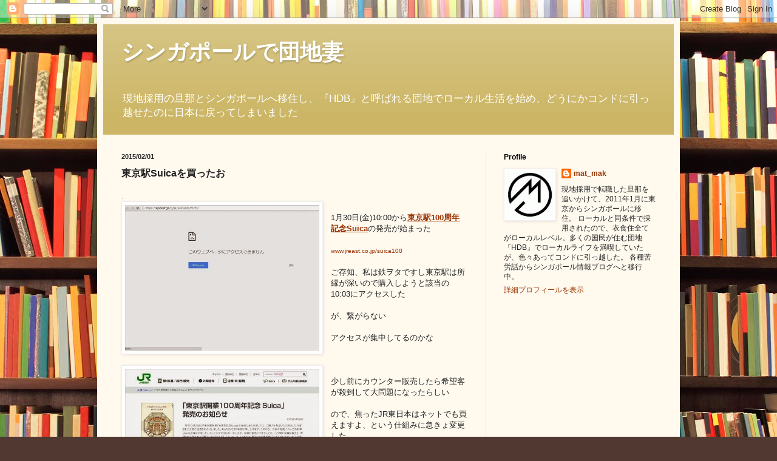

--- FILE ---
content_type: text/html; charset=utf-8
request_url: https://www.google.com/recaptcha/api2/aframe
body_size: 267
content:
<!DOCTYPE HTML><html><head><meta http-equiv="content-type" content="text/html; charset=UTF-8"></head><body><script nonce="qtQFr2kcJvUqH9DogmbHOg">/** Anti-fraud and anti-abuse applications only. See google.com/recaptcha */ try{var clients={'sodar':'https://pagead2.googlesyndication.com/pagead/sodar?'};window.addEventListener("message",function(a){try{if(a.source===window.parent){var b=JSON.parse(a.data);var c=clients[b['id']];if(c){var d=document.createElement('img');d.src=c+b['params']+'&rc='+(localStorage.getItem("rc::a")?sessionStorage.getItem("rc::b"):"");window.document.body.appendChild(d);sessionStorage.setItem("rc::e",parseInt(sessionStorage.getItem("rc::e")||0)+1);localStorage.setItem("rc::h",'1763933006469');}}}catch(b){}});window.parent.postMessage("_grecaptcha_ready", "*");}catch(b){}</script></body></html>

--- FILE ---
content_type: text/plain
request_url: https://www.google-analytics.com/j/collect?v=1&_v=j102&a=572168364&t=pageview&_s=1&dl=http%3A%2F%2Farihara1010.blogspot.com%2F2015%2F02%2Fsuica.html&ul=en-us%40posix&dt=%E3%82%B7%E3%83%B3%E3%82%AC%E3%83%9D%E3%83%BC%E3%83%AB%E3%81%A7%E5%9B%A3%E5%9C%B0%E5%A6%BB%3A%20%E6%9D%B1%E4%BA%AC%E9%A7%85Suica%E3%82%92%E8%B2%B7%E3%81%A3%E3%81%9F%E3%81%8A&sr=1280x720&vp=1280x720&_u=IEBAAEABAAAAACAAI~&jid=1405165581&gjid=730241204&cid=186402968.1763933003&tid=UA-24542530-1&_gid=2132939281.1763933003&_r=1&_slc=1&z=932882069
body_size: -453
content:
2,cG-ETJJSNDD8W